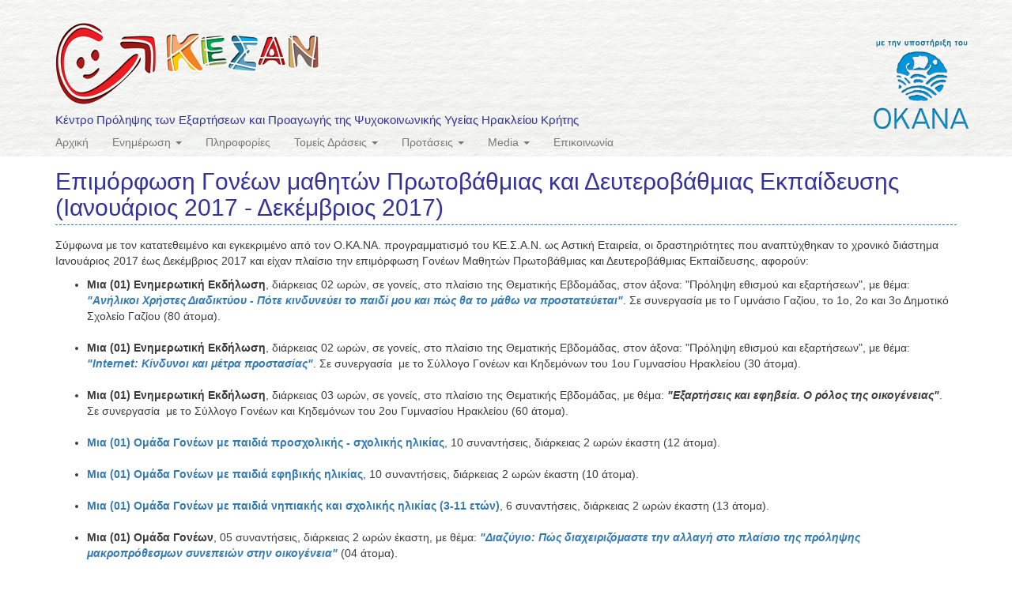

--- FILE ---
content_type: text/html; charset=utf-8
request_url: http://www.kesan.gr/content/epimorfosi-goneon-mathiton-protovathmias-kai-deyterovathmias-ekpaideysis-ianoyarios-2017
body_size: 8752
content:
<!DOCTYPE html>
<html lang="en" dir="ltr" prefix="fb: http://ogp.me/ns/fb# content: http://purl.org/rss/1.0/modules/content/ dc: http://purl.org/dc/terms/ foaf: http://xmlns.com/foaf/0.1/ og: http://ogp.me/ns# rdfs: http://www.w3.org/2000/01/rdf-schema# sioc: http://rdfs.org/sioc/ns# sioct: http://rdfs.org/sioc/types# skos: http://www.w3.org/2004/02/skos/core# xsd: http://www.w3.org/2001/XMLSchema#">
<head>
  <link rel="profile" href="http://www.w3.org/1999/xhtml/vocab" />
  <meta charset="utf-8">
  <meta name="viewport" content="width=device-width, initial-scale=1.0">
  <meta http-equiv="Content-Type" content="text/html; charset=utf-8" />
<link rel="shortcut icon" href="http://www.kesan.gr/sites/default/files/kesa_favico.ico" type="image/vnd.microsoft.icon" />
<link rel="shortlink" href="/node/1887" />
<link rel="canonical" href="/content/epimorfosi-goneon-mathiton-protovathmias-kai-deyterovathmias-ekpaideysis-ianoyarios-2017" />
<meta name="Generator" content="Drupal 7 (http://drupal.org)" />
  <title>Επιμόρφωση Γονέων μαθητών Πρωτοβάθμιας και Δευτεροβάθμιας Εκπαίδευσης (Ιανουάριος 2017 - Δεκέμβριος 2017) | ΚΕΣΑΝ</title>
  <link type="text/css" rel="stylesheet" href="http://www.kesan.gr/sites/default/files/css/css_lQaZfjVpwP_oGNqdtWCSpJT1EMqXdMiU84ekLLxQnc4.css" media="all" />
<link type="text/css" rel="stylesheet" href="http://www.kesan.gr/sites/default/files/css/css_DLpKXdAlhJdZSQ8ud5jSApU-bQC36K_PtO4gdvNJpXs.css" media="all" />
<link type="text/css" rel="stylesheet" href="http://www.kesan.gr/sites/default/files/css/css_6M2tcLciUyXdCj3C7gt2jW6lh68Pw_09wLrdsp5GmG0.css" media="screen" />
<link type="text/css" rel="stylesheet" href="http://www.kesan.gr/sites/default/files/css/css_sSOv1m7KuwqqlKa1un7vfwcTJ31i2E9fGZRjnljOaso.css" media="all" />
<link type="text/css" rel="stylesheet" href="http://www.kesan.gr/sites/default/files/css/css_U5qmTWlHfwPN3RFIgGprBjb4XrLTi9jwyK-K6CCotcQ.css" media="all" />
<link type="text/css" rel="stylesheet" href="//maxcdn.bootstrapcdn.com/font-awesome/4.6.3/css/font-awesome.min.css" media="all" />
<link type="text/css" rel="stylesheet" href="http://www.kesan.gr/sites/default/files/css/css_YFXk-jFhsuCdIfbprWx2eZ_cj_JG2djy6d8U_RMPL1Q.css" media="all" />
  <!-- HTML5 element support for IE6-8 -->
  <!--[if lt IE 9]>
    <script src="https://cdn.jsdelivr.net/html5shiv/3.7.3/html5shiv-printshiv.min.js"></script>
  <![endif]-->
  <script src="http://www.kesan.gr/sites/default/files/js/js_wZVWiOmCsx7W1lKzKry3JPSuAuN3evOa-YX9eQ_tycQ.js"></script>
<script src="http://www.kesan.gr/sites/default/files/js/js_KhR4I3i8Z8qN7bpn0BqjTeXTrU-y_9xgGZcHV4pp4lo.js"></script>
<script src="http://www.kesan.gr/sites/default/files/js/js_yDHPnAp33EbtQcCyOboJ9WJWMPjUOXTl4XzlhY0WsLU.js"></script>
<script>(function(i,s,o,g,r,a,m){i["GoogleAnalyticsObject"]=r;i[r]=i[r]||function(){(i[r].q=i[r].q||[]).push(arguments)},i[r].l=1*new Date();a=s.createElement(o),m=s.getElementsByTagName(o)[0];a.async=1;a.src=g;m.parentNode.insertBefore(a,m)})(window,document,"script","//www.google-analytics.com/analytics.js","ga");ga("create", "UA-23373074-1", {"cookieDomain":"auto"});ga("set", "anonymizeIp", true);ga("send", "pageview");</script>
<script src="http://www.kesan.gr/sites/default/files/js/js_jvS5-7KReR0Tfh8BIt2Xzvoe-9njNOEdhS2vvp3tPKU.js"></script>
<script>jQuery.extend(Drupal.settings, {"basePath":"\/","pathPrefix":"","ajaxPageState":{"theme":"kesan","theme_token":"Vcyb-H6xXLuV8XtN2ZVSqZfM1yFDOD1cN6APtkdF9Sw","js":{"sites\/all\/themes\/bootstrap\/js\/bootstrap.js":1,"sites\/all\/modules\/contrib\/jquery_update\/replace\/jquery\/1.10\/jquery.min.js":1,"misc\/jquery.once.js":1,"misc\/drupal.js":1,"sites\/all\/modules\/contrib\/equalheights\/jquery.equalheights.js":1,"sites\/all\/modules\/contrib\/equalheights\/equalheights.js":1,"sites\/all\/modules\/custom\/pt_custom\/pt_custom.js":1,"sites\/all\/libraries\/bootstrap\/js\/bootstrap.min.js":1,"sites\/all\/libraries\/colorbox\/jquery.colorbox-min.js":1,"sites\/all\/modules\/contrib\/colorbox\/js\/colorbox.js":1,"sites\/all\/modules\/contrib\/colorbox\/styles\/plain\/colorbox_style.js":1,"sites\/all\/libraries\/imagesloaded\/jquery.imagesloaded.min.js":1,"sites\/all\/modules\/contrib\/google_analytics\/googleanalytics.js":1,"0":1,"sites\/all\/themes\/kesan\/js\/kesan_footer.js":1},"css":{"modules\/system\/system.base.css":1,"sites\/all\/modules\/contrib\/simplenews\/simplenews.css":1,"sites\/all\/modules\/contrib\/date\/date_api\/date.css":1,"modules\/field\/theme\/field.css":1,"modules\/node\/node.css":1,"sites\/all\/modules\/custom\/pt_custom\/pt_custom.css":1,"sites\/all\/modules\/contrib\/views\/css\/views.css":1,"sites\/all\/modules\/contrib\/ckeditor\/css\/ckeditor.css":1,"sites\/all\/libraries\/bootstrap\/css\/bootstrap.min.css":1,"sites\/all\/libraries\/bootstrap\/css\/bootstrap-theme.min.css":1,"sites\/all\/modules\/contrib\/colorbox\/styles\/plain\/colorbox_style.css":1,"sites\/all\/modules\/contrib\/ctools\/css\/ctools.css":1,"sites\/default\/files\/honeypot\/honeypot.css":1,"\/\/maxcdn.bootstrapcdn.com\/font-awesome\/4.6.3\/css\/font-awesome.min.css":1,"sites\/all\/themes\/kesan\/css\/style.css":1}},"colorbox":{"opacity":"0.85","current":"{current} of {total}","previous":"\u00ab Prev","next":"Next \u00bb","close":"Close","maxWidth":"98%","maxHeight":"98%","fixed":true,"mobiledetect":true,"mobiledevicewidth":"480px"},"urlIsAjaxTrusted":{"\/content\/epimorfosi-goneon-mathiton-protovathmias-kai-deyterovathmias-ekpaideysis-ianoyarios-2017":true},"equalHeightsModule":{"classes":[{"selector":"#block-system-main .grid-item .well","mediaquery":"","minheight":"","maxheight":"","overflow":"auto"}],"imagesloaded_ie8":1},"googleanalytics":{"trackOutbound":1,"trackMailto":1,"trackDownload":1,"trackDownloadExtensions":"7z|aac|arc|arj|asf|asx|avi|bin|csv|doc(x|m)?|dot(x|m)?|exe|flv|gif|gz|gzip|hqx|jar|jpe?g|js|mp(2|3|4|e?g)|mov(ie)?|msi|msp|pdf|phps|png|ppt(x|m)?|pot(x|m)?|pps(x|m)?|ppam|sld(x|m)?|thmx|qtm?|ra(m|r)?|sea|sit|tar|tgz|torrent|txt|wav|wma|wmv|wpd|xls(x|m|b)?|xlt(x|m)|xlam|xml|z|zip","trackColorbox":1},"bootstrap":{"anchorsFix":"0","anchorsSmoothScrolling":"0","formHasError":1,"popoverEnabled":1,"popoverOptions":{"animation":1,"html":0,"placement":"right","selector":"","trigger":"click","triggerAutoclose":1,"title":"","content":"","delay":0,"container":"body"},"tooltipEnabled":1,"tooltipOptions":{"animation":1,"html":0,"placement":"auto top","selector":"","trigger":"hover focus","delay":0,"container":"body"}}});</script>
</head>
<body class="html not-front not-logged-in no-sidebars page-node page-node- page-node-1887 node-type-activites">
  <div id="skip-link">
    <a href="#main-content" class="element-invisible element-focusable">Skip to main content</a>
  </div>
    <div class="header-wrapper">
<header id="navbar" role="banner" class="navbar container navbar-default">
  <div class="container">
    <div class="navbar-header">
              <a class="logo navbar-btn pull-left" href="/" title="Home">
          <img src="http://www.kesan.gr/sites/default/files/kesan_logo_0.png" alt="Home" />
        </a>
          <div class="lead"> Κέντρο Πρόληψης των Εξαρτήσεων και Προαγωγής της Ψυχοκοινωνικής Υγείας Ηρακλείου Κρήτης </div>
      
      
              <button type="button" class="navbar-toggle" data-toggle="collapse" data-target="#navbar-collapse">
          <span class="sr-only">Toggle navigation</span>
          <span class="icon-bar"></span>
          <span class="icon-bar"></span>
          <span class="icon-bar"></span>
        </button>
          </div>

          <div class="navbar-collapse collapse" id="navbar-collapse">
        <nav role="navigation">
                      <ul class="menu nav navbar-nav"><li class="first leaf"><a href="/" title="">Αρχική</a></li>
<li class="expanded dropdown"><a href="/page-cats/enimerosi" title="Ενημέρωση" data-target="#" class="dropdown-toggle" data-toggle="dropdown">Ενημέρωση <span class="caret"></span></a><ul class="dropdown-menu"><li class="first leaf"><a href="/content/mikro-istoriko">Μικρό ιστορικό</a></li>
<li class="leaf"><a href="/content/prolipsi">Πρόληψη</a></li>
<li class="last leaf"><a href="/content/orismoi">Ορισμοί</a></li>
</ul></li>
<li class="leaf"><a href="/page-cats/plirofories" title="Πληροφορίες">Πληροφορίες</a></li>
<li class="expanded dropdown"><a href="/page-cats/tomeis-draseis" title="Τομείς Δράσεις" data-target="#" class="dropdown-toggle" data-toggle="dropdown">Τομείς Δράσεις <span class="caret"></span></a><ul class="dropdown-menu"><li class="first leaf"><a href="/activities/oikogeneia" title="Οικογένεια">Οικογένεια</a></li>
<li class="leaf"><a href="/activities/ekpaideytikoi" title="Εκπαιδευτικοί">Εκπαιδευτικοί</a></li>
<li class="leaf"><a href="/activities/neolaia" title="Νεολαία">Νεολαία</a></li>
<li class="leaf"><a href="/activities/koinotita" title="Κοινότητα">Κοινότητα</a></li>
<li class="leaf"><a href="/activities/ereyna" title="Έρευνα">Έρευνα</a></li>
<li class="leaf"><a href="/activities/ekpaideysi-axiologisi" title="Εκπαίδευση-Αξιολόγηση">Εκπαίδευση-Αξιολόγηση</a></li>
<li class="last leaf"><a href="/activities/diktyosi-ethelontismos" title="Δικτύωση-Εθελοντισμός">Δικτύωση-Εθελοντισμός</a></li>
</ul></li>
<li class="expanded dropdown"><a href="/page-cats/protaseis" title="Προτάσεις" data-target="#" class="dropdown-toggle" data-toggle="dropdown">Προτάσεις <span class="caret"></span></a><ul class="dropdown-menu"><li class="first leaf"><a href="/books">Βιβλία</a></li>
<li class="leaf"><a href="/movies">Ταινίες</a></li>
<li class="leaf"><a href="/phones">Χρήσιμα Τηλέφωνα</a></li>
<li class="leaf"><a href="/webpages">Ιστοσελίδες</a></li>
<li class="last leaf"><a href="/events-ekdiloseis">Εκδηλώσεις</a></li>
</ul></li>
<li class="expanded dropdown"><a href="/page-cats/media" title="Media" data-target="#" class="dropdown-toggle" data-toggle="dropdown">Media <span class="caret"></span></a><ul class="dropdown-menu"><li class="first leaf"><a href="/imageGallery">Image Gallery</a></li>
<li class="leaf"><a href="/video_gallery">Video Gallery</a></li>
<li class="last leaf"><a href="/fylladia">Φυλλάδια</a></li>
</ul></li>
<li class="last leaf"><a href="/contact" title="">Επικοινωνία</a></li>
</ul>                                      </nav>
      </div>
      </div>

  <div class="okana-logo"><img src="http://www.kesan.gr/sites/all/themes/kesan/css/images/okana_blue.png" /></div></header>
</div>

<div class="main-container-wrapper">
<div class="main-container container">

  <header role="banner" id="page-header">

      </header> <!-- /#page-header -->

  <div class="row">

    
    <section class="col-sm-12">
                  <a id="main-content"></a>
                    <h1 class="page-header">Επιμόρφωση Γονέων μαθητών Πρωτοβάθμιας και Δευτεροβάθμιας Εκπαίδευσης (Ιανουάριος 2017 - Δεκέμβριος 2017)</h1>
                                                          <div class="region region-content">
    <section id="block-system-main" class="block block-system clearfix">

      
  <article id="node-1887" class="node node-activites node-promoted clearfix" about="/content/epimorfosi-goneon-mathiton-protovathmias-kai-deyterovathmias-ekpaideysis-ianoyarios-2017" typeof="sioc:Item foaf:Document">
    <header>
            <span property="dc:title" content="Επιμόρφωση Γονέων μαθητών Πρωτοβάθμιας και Δευτεροβάθμιας Εκπαίδευσης (Ιανουάριος 2017 - Δεκέμβριος 2017)" class="rdf-meta element-hidden"></span>      </header>
    <div class="field field-name-body field-type-text-with-summary field-label-hidden"><div class="field-items"><div class="field-item even" property="content:encoded"><p><span style="font-family:arial,helvetica,sans-serif"><span style="font-size:14px">Σύμφωνα με τον κατατεθειμένο και εγκεκριμένο από τον Ο.ΚΑ.ΝΑ. προγραμματισμό του ΚΕ.Σ.Α.Ν. ως Αστική Εταιρεία, οι δραστηριότητες που αναπτύχθηκαν το χρονικό διάστημα Ιανουάριος 2017 έως Δεκέμβριος 2017 και είχαν πλαίσιο την επιμόρφωση Γονέων Μαθητών Πρωτοβάθμιας και Δευτεροβάθμιας Εκπαίδευσης, αφορούν: </span></span></p>
<p><span style="font-family:arial,helvetica,sans-serif"><span style="font-size:14px"></span></span></p>
<!--break--><p></p>
<ul><li><span style="font-family:arial,helvetica,sans-serif"><span style="font-size:14px"><strong>Μια (01) Ενημερωτική Εκδήλωση</strong>, διάρκειας 02 ωρών, σε γονείς, στο πλαίσιο της Θεματικής Εβδομάδας, στον άξονα: "Πρόληψη εθισμού και εξαρτήσεων", με θέμα: <a href="http://www.kesan.gr/content/enimerotiki-ekdilosi-anilikoi-hristes-diadiktyoy-pote-kindyneyei-paidi-moy-kai-pos-tha-matho"><strong><em>"Ανήλικοι Χρήστες Διαδικτύου - Πότε κινδυνεύει το παιδί μου και πώς θα το μάθω να προστατεύεται"</em></strong></a>. Σε συνεργασία με το Γυμνάσιο Γαζίου, το 1ο, 2ο και 3ο Δημοτικό Σχολείο Γαζίου (80 άτομα). </span></span><br />
	 </li>
<li><span style="font-family:arial,helvetica,sans-serif"><span style="font-size:14px"><strong>Μια (01) Ενημερωτική Εκδήλωση</strong>, διάρκειας 02 ωρών, σε γονείς, στο πλαίσιο της Θεματικής Εβδομάδας, στον άξονα: "Πρόληψη εθισμού και εξαρτήσεων", με θέμα: <a href="http://www.kesan.gr/content/enimerotiki-ekdilosi-internet-kindynoi-kai-metra-prostasias"><strong><em>"</em></strong><strong><em>Internet</em></strong><strong><em>: Κίνδυνοι και μέτρα προστασίας"</em></strong></a>. Σε συνεργασία  με το Σύλλογο Γονέων και Κηδεμόνων του 1ου Γυμνασίου Ηρακλείου (30 άτομα). </span></span><br />
	 </li>
<li><span style="font-family:arial,helvetica,sans-serif"><span style="font-size:14px"><strong>Μια (01) Ενημερωτική Εκδήλωση</strong>, διάρκειας 03 ωρών, σε γονείς, στο πλαίσιο της Θεματικής Εβδομάδας, με θέμα: <strong><em>"Εξαρτήσεις και εφηβεία. Ο ρόλος της οικογένειας"</em></strong>. Σε συνεργασία  με το Σύλλογο Γονέων και Κηδεμόνων του 2ου Γυμνασίου Ηρακλείου (60 άτομα). </span></span><br />
	 </li>
<li><span style="font-family:arial,helvetica,sans-serif"><span style="font-size:14px"><a href="http://www.kesan.gr/content/prosklisi-symmetohis-se-omada-goneon-0"><strong>Μια (01) Ομάδα Γονέων με παιδιά προσχολικής - σχολικής ηλικίας</strong></a>, 10 συναντήσεις, διάρκειας 2 ωρών έκαστη (12 άτομα). </span></span><br />
	 </li>
<li><span style="font-family:arial,helvetica,sans-serif"><span style="font-size:14px"><a href="http://www.kesan.gr/content/prosklisi-symmetohis-se-omada-goneon-0"><strong>Μια (01) Ομάδα Γονέων με παιδιά εφηβικής ηλικίας</strong></a>, 10 συναντήσεις, διάρκειας 2 ωρών έκαστη (10 άτομα). </span></span><br />
	 </li>
<li><span style="font-family:arial,helvetica,sans-serif"><span style="font-size:14px"><strong><a href="http://www.kesan.gr/content/prosklisi-symmetohis-se-omada-goneon-paidion-nipiakis-kai-sholikis-ilikias-3-11-eton">Μια (01) Ομάδα Γονέων με παιδιά νηπιακής και σχολικής ηλικίας (3-11 ετών)</a></strong>, 6 συναντήσεις, διάρκειας 2 ωρών έκαστη (13 άτομα). <strong> </strong></span></span><br />
	 </li>
<li><span style="font-family:arial,helvetica,sans-serif"><span style="font-size:14px"><strong>Μια (01) Ομάδα Γονέων</strong>, 05 συναντήσεις, διάρκειας 2 ωρών έκαστη, με θέμα: <strong><em><a href="http://www.kesan.gr/content/prosklisi-symmetohis-se-omada-goneon-me-thema-diazygio-pos-diaheirizomaste-tin-allagi-sto">"Διαζύγιο: Πώς διαχειριζόμαστε την αλλαγή στο πλαίσιο της πρόληψης μακροπρόθεσμων συνεπειών στην οικογένεια"</a> </em></strong>(04 άτομα). </span></span><br />
	 </li>
<li><span style="font-family:arial,helvetica,sans-serif"><span style="font-size:14px"><strong>Δύο (02) Ενημερωτικές Συναντήσεις </strong>διάρκειας 2 ωρών έκαστη, με θέμα: <strong><em>"Ασφαλής πλοήγηση στο διαδίκτυο"</em></strong>, σε γονείς μαθητών Ε’ και Στ’ τάξης των 10<sup>ο</sup> και 43<sup>ο</sup> δημοτικών σχολείων Ηρακλείου. Σε συνεργασία  με τις διευθύνσεις των σχολείων (35 άτομα). </span></span></li>
</ul></div></div></div><div class="field field-name-field-activities-ref field-type-taxonomy-term-reference field-label-above"><div class="field-label">Activities:&nbsp;</div><div class="field-items"><div class="field-item even"><a href="/activities/oikogeneia" typeof="skos:Concept" property="rdfs:label skos:prefLabel" datatype="">Οικογένεια</a></div></div></div>    <footer>
          </footer>
    </article>

</section>
  </div>
    </section>

    
  </div>
</div>
</div> <!-- end of main-container wrapper -->


    

<div class="container precontent-container">
          <section>
          <div class="region region-precontent row">
    <section id="block-views-generic-block" class="block block-views col-xs-12 col-sm-4 clearfix">

        <h2 class="block-title">Νέα - Ανακοινώσεις</h2>
    
  <div class="view view-generic view-id-generic view-display-id-block view-dom-id-6994ec746a9fd2f213058c0e3d339d0c">
        
  
  
      <div class="view-content">
        <div class="views-row views-row-1 views-row-odd views-row-first">
      
  <div class="views-field views-field-created">        <span class="field-content">02-07-2025</span>  </div>  
  <div class="views-field views-field-title">        <span class="field-content"><a href="/content/3o-polypolitismiko-festival-geyseis-kai-melodies-toy-kosmoy">3ο Πολυπολιτισμικό Φεστιβάλ &quot;Γεύσεις και Μελωδίες του Κόσμου&quot;</a></span>  </div>  </div>
  <div class="views-row views-row-2 views-row-even">
      
  <div class="views-field views-field-created">        <span class="field-content">24-06-2025</span>  </div>  
  <div class="views-field views-field-title">        <span class="field-content"><a href="/content/diakopes-horis-exartiseis-ginetai-diaheirisi-toy-eleytheroy-hronoy-stin-efiveia">&quot;Διακοπές χωρίς Εξαρτήσεις (γίνεται?): Διαχείριση του ελεύθερου χρόνου στην εφηβεία&quot;</a></span>  </div>  </div>
  <div class="views-row views-row-3 views-row-odd">
      
  <div class="views-field views-field-created">        <span class="field-content">23-05-2025</span>  </div>  
  <div class="views-field views-field-title">        <span class="field-content"><a href="/content/ekdilosi-gia-tin-odiki-asfaleia-ti-zoi-agapo-me-asfaleia-kykloforo">Εκδήλωση για την Οδική Ασφάλεια: &quot;Τη ζωή αγαπώ με ασφάλεια κυκλοφορώ&quot;</a></span>  </div>  </div>
  <div class="views-row views-row-4 views-row-even">
      
  <div class="views-field views-field-created">        <span class="field-content">23-05-2025</span>  </div>  
  <div class="views-field views-field-title">        <span class="field-content"><a href="/content/panellinia-ereyna-sto-sholiko-plithysmo-gia-ti-hrisi-exartisiogonon-oysion-espad-2024">Πανελλήνια έρευνα στο σχολικό πληθυσμό για τη χρήση εξαρτησιογόνων ουσιών (ESPAD - 2024)</a></span>  </div>  </div>
  <div class="views-row views-row-5 views-row-odd views-row-last">
      
  <div class="views-field views-field-created">        <span class="field-content">23-05-2025</span>  </div>  
  <div class="views-field views-field-title">        <span class="field-content"><a href="/content/diktyosi-kesan-me-koinotita-ianoyarios-2025-simera">Δικτύωση ΚΕΣΑΝ με Κοινότητα (Ιανουάριος 2025 - σήμερα)</a></span>  </div>  </div>
    </div>
  
  
  
  
  
  
</div>
</section>
<section id="block-block-1" class="block block-block col-xs-12 col-sm-4 green-block clearfix">

        <h2 class="block-title">Βρείτε μας στο facebook</h2>
    
  <iframe scrolling="no" frameborder="0" allowtransparency="true" style="border: medium none; overflow: hidden; width: 360px; height: 360px;" src="http://www.facebook.com/plugins/likebox.php?href=http%3A%2F%2Fwww.facebook.com%2Fpages%2F%25CE%259A%25CE%2595%25CE%25A3%25CE%2591%25CE%259D-%25CE%259A%25CE%25AD%25CE%25BD%25CF%2584%25CF%2581%25CE%25BF-%25CE%25A0%25CF%2581%25CF%258C%25CE%25BB%25CE%25B7%25CF%2588%25CE%25B7%25CF%2582%2F129302223243&amp;width=360&amp;colorscheme=light&amp;show_faces=true&amp;stream=false&amp;header=false&amp;height=360"></iframe>
</section>
<section id="block-simplenews-1" class="block block-simplenews col-xs-12 col-sm-4 clearfix">

        <h2 class="block-title">Εγγραφείτε στο newsletter μας</h2>
    
        <p>Χρησιμοποιήστε την παρακάτω φόρμα εγγραφής για να μπορείτε να λαμβάνετε τα ενημερωτικά newsletter του ΚΕΣΑΝ.</p>
  
      <form class="simplenews-subscribe" action="/content/epimorfosi-goneon-mathiton-protovathmias-kai-deyterovathmias-ekpaideysis-ianoyarios-2017" method="post" id="simplenews-block-form-1" accept-charset="UTF-8"><div><div class="form-item form-item-mail form-type-textfield form-group"> <label class="control-label" for="edit-mail">E-mail <span class="form-required" title="This field is required.">*</span></label>
<input class="form-control form-text required" type="text" id="edit-mail" name="mail" value="" size="20" maxlength="128" /></div><button type="submit" id="edit-submit" name="op" value="Εγγραφή" class="btn btn-default form-submit btn-success">Εγγραφή</button>
<input type="hidden" name="form_build_id" value="form-ZIXr_VxTPDjuIKb-FxCDHfQD94SnQT2qZNUOQJEAHVo" />
<input type="hidden" name="form_id" value="simplenews_block_form_1" />
<input type="hidden" name="honeypot_time" value="1768450076|b-CfKXY546CPTzCJu1MjQg5znEtSwuBk8cRk-M_DfxU" />
<div class="url-textfield"><div class="form-item form-item-url form-type-textfield form-group"> <label class="control-label" for="edit-url">Leave this field blank</label>
<input autocomplete="off" class="form-control form-text" type="text" id="edit-url" name="url" value="" size="20" maxlength="128" /></div></div></div></form><p>* Τα στοιχεία που δίνετε θα κρατηθούν αυστηρά εμπιστευτικά και δεν πρόκειται να δοθούν σε τρίτους για κανένα λόγο. Τo email εγγραφής σας πρέπει να αντιστοιχεί σε αληθινό email.Έχετε το δικαίωμα να ακυρώσετε την εγγραφή σας οποιαδήποτε στιγμή.
</p>  
  
  
  
</section>
  </div>
      </section>  <!-- /#sidebar-second -->
    </div>


  <div class="footer-wrapper">
  <footer class="footer container">
      <div class="region region-footer row">
    <section id="block-views-generic-block-1" class="block block-views col-xs-12 col-sm-4 clearfix">

        <h2 class="block-title">Video Gallery</h2>
    
  <div class="view view-generic view-id-generic view-display-id-block_1 view-dom-id-4bb5dccd8006809fa2253424d08c6020">
        
  
  
      <div class="view-content">
      <div class="row row-eq-height">
  <div  class="col-xs-12 col-sm-12 col-md-12 col-lg-12" style="float: left;">
    <div class="row">
                      <div  class="col-xs-12 col-sm-6 col-md-6 col-lg-6 grid-item">
              <div class="well well-xs">
                <div  about="/video/programma-prolipsis-alkool-kai-neoi-0" typeof="sioc:Item foaf:Document" class="ds-1col node node-video node-promoted view-mode-homepage clearfix">

  
  <div class="field field-name-field-video field-type-video-embed-field field-label-hidden"><div class="field-items"><div class="field-item even"><a href="/video/programma-prolipsis-alkool-kai-neoi-0"><img typeof="foaf:Image" class="img-responsive" src="http://www.kesan.gr/sites/default/files/video_embed_field_thumbnails/youtube/6iz5S_BasoU.jpg" alt="" /></a></div></div></div></div>

              </div>
          </div>
                      <div  class="col-xs-12 col-sm-6 col-md-6 col-lg-6 grid-item">
              <div class="well well-xs">
                <div  about="/video/spase-trigono-tis-exartisis" typeof="sioc:Item foaf:Document" class="ds-1col node node-video node-promoted view-mode-homepage clearfix">

  
  <div class="field field-name-field-video field-type-video-embed-field field-label-hidden"><div class="field-items"><div class="field-item even"><a href="/video/spase-trigono-tis-exartisis"><img typeof="foaf:Image" class="img-responsive" src="http://www.kesan.gr/sites/default/files/video_embed_field_thumbnails/youtube/default_thumbnail.jpg" alt="" /></a></div></div></div></div>

              </div>
          </div>
                      <div  class="col-xs-12 col-sm-6 col-md-6 col-lg-6 grid-item">
              <div class="well well-xs">
                <div  about="/video/programma-prolipsis-alkool-kai-neoi" typeof="sioc:Item foaf:Document" class="ds-1col node node-video node-promoted view-mode-homepage clearfix">

  
  <div class="field field-name-field-video field-type-video-embed-field field-label-hidden"><div class="field-items"><div class="field-item even"><a href="/video/programma-prolipsis-alkool-kai-neoi"><img typeof="foaf:Image" class="img-responsive" src="http://www.kesan.gr/sites/default/files/video_embed_field_thumbnails/youtube/nsgzOFQcKJs.jpg" alt="" /></a></div></div></div></div>

              </div>
          </div>
                      <div  class="col-xs-12 col-sm-6 col-md-6 col-lg-6 grid-item">
              <div class="well well-xs">
                <div  about="/video/psyhiki-endynamosi-neon-18-30-eton" typeof="sioc:Item foaf:Document" class="ds-1col node node-video node-promoted view-mode-homepage clearfix">

  
  <div class="field field-name-field-video field-type-video-embed-field field-label-hidden"><div class="field-items"><div class="field-item even"><a href="/video/psyhiki-endynamosi-neon-18-30-eton"><img typeof="foaf:Image" class="img-responsive" src="http://www.kesan.gr/sites/default/files/video_embed_field_thumbnails/youtube/767V1j6XY8I.jpg" alt="" /></a></div></div></div></div>

              </div>
          </div>
          </div>
  </div>
</div>
    </div>
  
  
  
  
  
  
</div>
</section>
<section id="block-views-generic-block-2" class="block block-views col-xs-12 col-sm-4 green-block clearfix">

        <h2 class="block-title">Ενημερωτικά Φυλλάδια</h2>
    
  <div class="view view-generic view-id-generic view-display-id-block_2 view-dom-id-b52b43a66478307d2606d2f5b9df3b01">
        
  
  
      <div class="view-content">
        <div class="views-row views-row-1 views-row-odd views-row-first views-row-last">
      
  <div class="views-field views-field-body">        <div class="field-content"></div>  </div>  </div>
    </div>
  
  
  
  
  
  
</div>
</section>
<section id="block-views-generic-block-3" class="block block-views col-xs-12 col-sm-4 clearfix">

        <h2 class="block-title">Φωτογραφικό Υλικό</h2>
    
  <div class="view view-generic view-id-generic view-display-id-block_3 view-dom-id-2b8b4f403ebcb19e7067af6d82f497e0">
        
  
  
      <div class="view-content">
        <div class="views-row views-row-1 views-row-odd views-row-first views-row-last">
      
  <div class="views-field views-field-field-image">        <div class="field-content"><a href="http://www.kesan.gr/sites/default/files/styles/large/public/1_0.jpg?itok=iAONBvmK" title="«Συνομιλώντας με τους Έρωτες Ήρωες»" class="colorbox" data-colorbox-gallery="gallery-node-1874-G6G9bdFIX_E"><img typeof="foaf:Image" class="img-responsive" src="http://www.kesan.gr/sites/default/files/styles/mediumsquare/public/1_0.jpg?itok=DNO_-JPZ" width="115" height="115" alt="" title="«Συνομιλώντας με τους Έρωτες Ήρωες»" /></a><a href="http://www.kesan.gr/sites/default/files/styles/large/public/2_0.jpg?itok=y6RcgOS7" title="«Συνομιλώντας με τους Έρωτες Ήρωες»" class="colorbox" data-colorbox-gallery="gallery-node-1874-G6G9bdFIX_E"><img typeof="foaf:Image" class="img-responsive" src="http://www.kesan.gr/sites/default/files/styles/mediumsquare/public/2_0.jpg?itok=IUFTdcE3" width="115" height="115" alt="" title="«Συνομιλώντας με τους Έρωτες Ήρωες»" /></a><a href="http://www.kesan.gr/sites/default/files/styles/large/public/3_1.jpg?itok=KK69-fx-" title="«Συνομιλώντας με τους Έρωτες Ήρωες»" class="colorbox" data-colorbox-gallery="gallery-node-1874-G6G9bdFIX_E"><img typeof="foaf:Image" class="img-responsive" src="http://www.kesan.gr/sites/default/files/styles/mediumsquare/public/3_1.jpg?itok=J6JgFAPl" width="115" height="115" alt="" title="«Συνομιλώντας με τους Έρωτες Ήρωες»" /></a><a href="http://www.kesan.gr/sites/default/files/styles/large/public/4_0.jpg?itok=_iOzgcN4" title="«Συνομιλώντας με τους Έρωτες Ήρωες»" class="colorbox" data-colorbox-gallery="gallery-node-1874-G6G9bdFIX_E"><img typeof="foaf:Image" class="img-responsive" src="http://www.kesan.gr/sites/default/files/styles/mediumsquare/public/4_0.jpg?itok=DD6jPvbm" width="115" height="115" alt="" title="«Συνομιλώντας με τους Έρωτες Ήρωες»" /></a></div>  </div>  </div>
    </div>
  
  
  
  
  
  
</div>
</section>
  </div>
  </footer>
</div><!-- end of footer-wrapper -->

<div class="website-credits-wrapper">
<div class="website-credits container">
<div class="row">
  <div class="col-xs-12"> σχεδιαση - υλοποιηση : <a href="http://heraklion.gr" target="_blank">δημος Ηρακλειου</a> - τμημα πληροφορικης - γραφειο ηλεκτρονικης διακυβερνησης</div>
</div>
</div>
</div>
  <script src="http://www.kesan.gr/sites/default/files/js/js_L50O_PWoAuMOxVjnzZCkNSSmI0kFwhZsO1_KS8WnGKw.js"></script>
</body>
</html>


--- FILE ---
content_type: text/css
request_url: http://www.kesan.gr/sites/default/files/css/css_6M2tcLciUyXdCj3C7gt2jW6lh68Pw_09wLrdsp5GmG0.css
body_size: 1704
content:
#edit-submitted-sex-gender .form-item{display:inline-block;margin-right:15px;}body.node-type-webform{background:#b5d9f7 url(/sites/all/modules/custom/pt_custom/images/survey_bg.png) top left repeat;}body.node-type-webform .region-content{background:rgba(181,217,247,0.85);border:1px solid #0088cf;padding:5%;font-size:14px;color:#333;}body.node-type-webform .region-content form > div{width:60%;}body.node-type-webform .region-content #webform-client-form-1784 > div{width:100%;}.webform-component-markup{font-weight:600;letter-spacing:1px;}#edit-submitted-visit-duration .form-item,#edit-submitted-method-of-access .form-item,#edit-submitted-how-did-you-find-out-about-the-aquarium .form-item,#edit-submitted-education .form-item{float:left;display:inline-block;width:40%;margin-right:5%;}#edit-submitted-visit-duration .form-item:nth-child(odd),#edit-submitted-method-of-access .form-item:nth-child(odd),#edit-submitted-how-did-you-find-out-about-the-aquarium .form-item:nth-child(odd),#edit-submitted-education .form-item:nth-child(odd){clear:left;}#edit-submitted-visit-duration .form-item:nth-child(2),#edit-submitted-method-of-access .form-item:nth-child(2),#edit-submitted-how-did-you-find-out-about-the-aquarium .form-item:nth-child(2),#edit-submitted-education .form-item:nth-child(2){margin-top:0;}body.node-type-webform form label{color:#145475;}body.node-type-webform .form-item .description{clear:left;width:100%;padding:5px 0;font-size:12px;}body.node-type-webform .radio:first-child,body.node-type-webform .checkbox:first-child{margin-top:0;}body.node-type-webform .form-group{clear:left;display:inline-block;height:100%;margin:0;padding:15px 0;width:100%;}.col-set-right{text-align:right;}.col-set-left{text-align:left;}.simplenews-subscribe  .col-no-padd{padding-left:0;padding-right:0;}.simplenews-subscribe .form-control,.simplenews-subscribe .form-submit{font-size:18px;}.simplenews-subscribe .form-control{height:45px;border-radius:0;-moz-border-radius:0;-webkit-border-radius:0;-o-border-radius:0;}.simplenews-subscribe .btn-theme-submiter{background:#0088cf none repeat scroll 0 0;text-shadow:none;color:#fff;font-weight:bolder;}.simplenews-subscribe #edit-mail{}.footer-logos{padding:15px 0;}#block-pt-custom-pt-footer-credits{max-width:560px;margin:0 auto;}p.sponsor{color:#2788cf;text-align:left;}#map-canvas{width:100%;height:720px;}.goto-booking-wrapper{position:absolute;top:33.3%;width:100%;z-index:999;padding:5px;}#goto-booking{display:block;font-size:32px;margin:0 auto;max-width:510px;}#block-pt-booking-ticket-exposed-form h2:before{font-family:"Fontawesome";content:"\f145";display:inline-block;margin-right:5px;font-weight:100;}.gmap-responsive #goto-booking .fa{color:#eee;margin:0 10px;}.alphabank-payment-methods{text-align:center;background:#fefefe;border:1px solid #69a2d2;margin:20px 0 0 0;padding:5px 0;}.alphabank-payment-methods img{text-align:center;margin:0 auto;}.view-gallery  .grid-item-inner{border-bottom:1px solid #eee;margin-bottom:30px;}.view-gallery .field-name-title h3{margin-bottom:3px;}.gallery-sidebar-block .views-row a{background:#fff none repeat scroll 0 0;border-bottom:1px solid #eee;display:block;font-size:15px;padding:10px 20px;text-align:left;}.view-gallery .field-name-title h5{color:#6f6f6f;font-size:18px;font-weight:normal;margin:0;text-align:center;}.node-type-image-gallery .view-gallery a.active,.node-type-video-gallery .view-gallery a.active{color:#333;}.node-type-image-gallery .view-gallery a:before,.node-type-video-gallery .view-gallery a:before{font-family:"Fontawesome";display:inline-block;margin-right:5px;content:"\f03d";}.node-type-image-gallery .view-gallery a:before{content:"\f030";}.node-teaser .field-name-field-image .field-item,.node-teaser .field-name-field-media-src .content{position:relative;}.services-linker,.img-wrapper-fx{background-color:white;height:100%;position:absolute;width:100%;opacity:0;-o-transition:all 0.5s linear;-moz-transition:all 0.5s linear;-khtml-transition:all 0.5s linear;-webkit-transition:all 0.5s linear;-ms-transition:all 0.5s linear;transition:all 0.5s linear;}.services-linker:hover,.img-wrapper-fx:hover{background:rgba(255,255,255) none repeat scroll 0 0;opacity:0.45;}.img-wrapper-fx .fa{display:none;}.img-wrapper-fx:hover .fa{color:#5c5c5c;font-size:32px;left:45%;position:relative;top:43%;display:block;}.view-gallery-grid-node .img-wrapper-fx:hover .fa{}.services-linker{height:100%;left:0;position:absolute;top:0;width:100%;z-index:99;}.grid-item-inner .view-mode-features_teaser_reverse .field-name-field-media-src .field-items .field-item{display:inherit;}.full-width-slider .carousel-indicators{bottom:75px;left:0;margin:0;width:100%;}.full-width-slider .carousel-indicators li{width:15px;height:15px;}.webform-component--right-box fieldset .form-radios .form-item{display:inline-block;margin-right:15px;margin-bottom:0;}body.node-type-webform .webform-component--right-box .form-group{padding-top:0;}body.node-type-webform .panel-default > .panel-heading{background:#0088cf none repeat scroll 0 0;border:medium none;border-radius:0;box-shadow:none;color:#fff;font-weight:bolder;letter-spacing:1px;text-transform:uppercase;margin-bottom:0;}.node-type-webform .panel-body{padding:5px 15px;}body.node-type-webform .form-group{padding-top:0;}body.node-type-webform .panel{background:rgba(255,255,255,0.8) none repeat scroll 0 0;border:medium none;box-shadow:none;}body.node-type-webform #block-system-main .form-actions{display:block;float:right;margin-right:15px;}body.node-type-webform #block-system-main .form-actions button{width:100%;margin-top:10px;text-transform:uppercase;letter-spacing:5px;}#bsCarousel{max-height:640px;overflow:hidden;}


--- FILE ---
content_type: text/css
request_url: http://www.kesan.gr/sites/default/files/css/css_YFXk-jFhsuCdIfbprWx2eZ_cj_JG2djy6d8U_RMPL1Q.css
body_size: 1904
content:
body{color:#3c3c3c;}.front #block-system-main{padding:20px 0;}h1.page-header{border-bottom:1px dashed #337ab7;margin:15px 0;padding-bottom:5px;font-size:3rem;color:rgb(51,51,153);}.page-fylladia h1.page-header,.page-imagegallery h1.page-header,.page-video-gallery h1.page-header{}h2,h2.block-title,h2.block-title a,h2 a{font-size:18px;}.page-taxonomy h1.page-header{padding-top:15px;}.well{border-radius:0;-moz-border-radius:0;-webkit-border-radius:0;-o-border-radius:0;}.footer-wrapper{background:rgba(0,0,0,0) url(/sites/all/themes/kesan/css/images/postscript.jpg) repeat scroll left top;border-top:1px solid #ccc;}.footer{border:none;margin-top:0;}.region-precontent h2.block-title,footer h2.block-title{background:rgba(0,0,0,0) url(/sites/all/themes/kesan/css/images/pat_blue_small.png) repeat-x scroll left bottom;color:#369;font-size:22px;font-weight:bold;padding-bottom:8px;}.region-precontent .green-block h2.block-title,footer .green-block h2.block-title{background:rgba(0,0,0,0) url(/sites/all/themes/kesan/css/images/pat_green_small.png) repeat-x scroll left bottom;color:#a5bc3a;}#block-system-main-menu ul li{float:left;}#block-system-main-menu ul li li{clear:left;}.okana-logo{position:absolute;right:0;top:25%;}.main-container-wrapper{}#block-views-activities-block .view-activities{display:table;width:100%;}#block-views-activities-block .view-activities .view-content{display:table-cell;vertical-align:middle;margin:0 auto;}.view-activities img{border-radius:50%;-webkit-transition:-webkit-transform .8s ease-in-out;transition:transform .8s ease-in-out;display:block;}.view-activities img:hover{-webkit-transform:rotate(360deg);transform:rotate(360deg);}.view-activities a{text-align:center;display:block;margin:0 auto;max-width:135px;}#navbar{margin-bottom:0;margin-top:0;padding-top:20px;padding-left:0;box-shadow:none;-moz-box-shadow:none;-webkit-box-shadow:none;-o-box-shadow:none;}ul.nav li.dropdown:hover ul.dropdown-menu{display:block;}ul.nav li.dropdown ul.dropdown-menu{margin-top:0;}.navbar-default{background:transparent;border:none;}.nav li a{color:#7c7c7c;}.nav li a.active,.nav li a:active,.nav li a:hover{background:transparent;color:#2c2c2c;}.nav > li > a{padding:8px 15px;color:#999;}.nav > li.first a{padding-left:0;}.breadcrumb{margin-top:15px;margin-bottom:0;border-radius:0;-moz-border-radius:0;-webkit-border-radius:0;-o-border-radius:0;}.lead{clear:left;font-size:1.5rem;padding-left:0;color:rgb(51,51,153);margin-bottom:0;}.header-wrapper{background:rgba(0,0,0,0) url(/sites/all/themes/kesan/css/images/front_bg_header.jpg) repeat scroll left top;padding-bottom:0;}.navbar-default .navbar-nav > .active > a,.navbar-default .navbar-nav > .active > a:hover,.navbar-default .navbar-nav > .active > a:focus{background:transparent;color:#333;box-shadow:none;-moz-box-shadow:none;-webkit-box-shadow:none;-o-box-shadow:none;}.navbar-default .navbar-collapse,.navbar-default .navbar-form{padding-left:0;}#block-views-activities-block .views-row{float:left;width:14.285%;}#block-views-activities-block .views-row-last{margin-right:0;}#block-views-activities-block .view{}.view-activities .field-name-field-image{text-align:center;}.activities-wrapper{background:url(/sites/all/themes/kesan/css/images/ribbons_bg.jpg) top left repeat-x;padding:10px 0 30px 0;}.view-welcome .field-name-field-image{margin:0 auto;max-width:320px;text-align:center;}.front  #block-system-main .view-welcome .field-name-field-image{border:none;}.front #block-system-main .node .field-name-field-image .field-item{border:none;float:none;margin:0;padding:0;}.view-welcome .row{padding-top:40px;padding-bottom:40px;}#block-views-generic-block-3 .field-content{max-width:344px;margin:0 auto;}#block-views-generic-block-3 .field-content{background:url(/sites/all/themes/kesan/css/images/minikesan.png) bottom right no-repeat;}#block-views-generic-block-3 .view-content a{background:#fff none repeat scroll 0 0;border:1px solid #ccc;float:left;margin:2px;padding:6px;}#shadow-graphic{display:block;margin:0 auto;position:relative;top:7px;}#block-views-generic-block .view-generic .views-row{margin-bottom:5px;}.view-generic .views-field-created{color:#3c3c3c;}.view-generic .views-field-created:before{font-family:"Glyphicons Halflings";content:"\e109";display:block;float:left;margin-right:5px;}.view-taxonomy-term .node-teaser{border:1px solid #bbb;background:#f1f1f1;padding:14px;margin-top:15px;}.node-teaser h2{font-size:22px;margin-top:5px;}.well-contact{border-radius:0;-moz-border-radius:0;-webkit-border-radius:0;-o-border-radius:0;margin-top:20px;}#block-block-2 h2.block-title{font-size:22px;}#block-block-2 h2.block-title:before{font-family:"Glyphicons Halflings";content:"\e062";display:block;float:left;margin-right:5px;}#block-views-generic-block-2 .views-row{display:block;margin:0 auto;max-width:300px;text-align:center;}.view-media .grid-item .well{min-height:350px;}.page-imagegallery .view-media .grid-item .well{min-height:inherit;}.grid-item .field-name-field-image .field-item{float:left;margin-right:4px;margin-bottom:4px;}.player{position:relative;padding-bottom:56.25%;padding-top:25px;height:0;}.player iframe{position:absolute;top:0;left:0;width:100%;height:100%;}.view-media .well,.grid-item .well{background-image:linear-gradient(to bottom,#f9f9f9 0px,#f1f1f1 100%)}.node .field-name-field-image .field-item{background:#fff none repeat scroll 0 0;border:1px solid #ccc;float:left;margin-bottom:0.935%;margin-right:0.935%;padding:6px;}.page-webpages .views-row,.page-phones .views-row,.page-books .views-row{margin-bottom:15px;}.page-webpages .views-row .node-teaser:before,.page-phones .views-row .node-teaser:before,.page-books .views-row .node-teaser:before{font-family:"Glyphicons Halflings";content:"\e043";display:block;float:left;margin-right:5px;}.page-phones .views-row .node-teaser:before{content:"\e182";}.page-webpages .views-row .node-teaser:before{content:"\e144";}.page-events-ekdiloseis .grid-item{margin-bottom:10px;}.page-events-ekdiloseis .grid-item .well{min-height:375px;}#block-views-generic-block h2.block-title:before,#block-block-1 h2.block-title:before,#block-simplenews-1 h2.block-title:before,footer h2.block-title:before,.node-type-events .field-name-field-dates:before{font-family:"Glyphicons Halflings";content:"\e109";display:block;float:left;margin-right:5px;}.date-display-range{display:inline-block;}#block-views-generic-block-1 .grid-item .well-xs{padding:7px;}#block-views-generic-block h2.block-title:before{font-family:"Fontawesome";content:"\f1ea";}#block-simplenews-1 h2.block-title:before{content:"\2709";}#block-block-1 h2.block-title:before{font-family:"Fontawesome";content:"\f230";}#block-views-generic-block-1 h2.block-title:before{content:"\e059";}#block-views-generic-block-2 h2.block-title:before{content:"\e022";}#block-views-generic-block-3 h2.block-title:before{content:"\e046";}.field-name-field-video .field-item{padding:5px;}.field-name-field-video .field-item .video-icon{max-width:220px;margin:0 auto;}.website-credits-wrapper{background:#eee;border-top:1px solid #ccc;}.website-credits{text-align:center;padding:10px 0;border-top:1px solid #ccc;font-variant:small-caps;font-size:12px;}.view-media .field-name-body .field-item > div{text-align:center;}.view-taxonomy-term .view-activities a{display:inherit;text-align:inherit;max-width:inherit;margin:inherit;}.page-video-gallery .view-media .field-name-body .field-item > div,.page-video-gallery .view-media .field-name-body .field-item > div{text-align:inherit;}


--- FILE ---
content_type: text/plain
request_url: https://www.google-analytics.com/j/collect?v=1&_v=j102&aip=1&a=1498841650&t=pageview&_s=1&dl=http%3A%2F%2Fwww.kesan.gr%2Fcontent%2Fepimorfosi-goneon-mathiton-protovathmias-kai-deyterovathmias-ekpaideysis-ianoyarios-2017&ul=en-us%40posix&dt=%CE%95%CF%80%CE%B9%CE%BC%CF%8C%CF%81%CF%86%CF%89%CF%83%CE%B7%20%CE%93%CE%BF%CE%BD%CE%AD%CF%89%CE%BD%20%CE%BC%CE%B1%CE%B8%CE%B7%CF%84%CF%8E%CE%BD%20%CE%A0%CF%81%CF%89%CF%84%CE%BF%CE%B2%CE%AC%CE%B8%CE%BC%CE%B9%CE%B1%CF%82%20%CE%BA%CE%B1%CE%B9%20%CE%94%CE%B5%CF%85%CF%84%CE%B5%CF%81%CE%BF%CE%B2%CE%AC%CE%B8%CE%BC%CE%B9%CE%B1%CF%82%20%CE%95%CE%BA%CF%80%CE%B1%CE%AF%CE%B4%CE%B5%CF%85%CF%83%CE%B7%CF%82%20(%CE%99%CE%B1%CE%BD%CE%BF%CF%85%CE%AC%CF%81%CE%B9%CE%BF%CF%82%202017%20-%20%CE%94%CE%B5%CE%BA%CE%AD%CE%BC%CE%B2%CF%81%CE%B9%CE%BF%CF%82%202017)%20%7C%20%CE%9A%CE%95%CE%A3%CE%91%CE%9D&sr=1280x720&vp=1280x720&_u=YEBAAEABAAAAACAAI~&jid=828713491&gjid=522965230&cid=625977170.1768450078&tid=UA-23373074-1&_gid=1697827688.1768450078&_r=1&_slc=1&z=118803453
body_size: -283
content:
2,cG-JL8GYNZCM2

--- FILE ---
content_type: application/javascript
request_url: http://www.kesan.gr/sites/default/files/js/js_jvS5-7KReR0Tfh8BIt2Xzvoe-9njNOEdhS2vvp3tPKU.js
body_size: 374
content:
(function ($) {
    Drupal.behaviors.kesan_footer = {
        attach: function (context, settings) {
// Docs at http://simpleweatherjs.com
            $(document).ready(function () {

 $(document).ready(function() {
    BootstrapDropdownToggle();
  });//document ready

  $( window ).resize(function() {
    BootstrapDropdownToggle();
  });
  function BootstrapDropdownToggle() {
    if($('.navbar-toggle').css('display') == 'none'){
      $('.dropdown-toggle').removeAttr("data-toggle");
      $("body").addClass("regularMenu");
    }else{
      $('.dropdown-toggle').attr("data-toggle","dropdown");
      $("body").removeClass("regularMenu");
    }
  }


            });//document ready
        }//call theme OK
    };
//call theme jqery
})
    (jQuery);






;


--- FILE ---
content_type: application/javascript
request_url: http://www.kesan.gr/sites/default/files/js/js_KhR4I3i8Z8qN7bpn0BqjTeXTrU-y_9xgGZcHV4pp4lo.js
body_size: 1366
content:
/**
 * @file
 * equalheights module javascript settings.
 */
(function($) {
  Drupal.behaviors.equalHeightsModule = {
    attach: function (context, settings) {
      if (Drupal.settings.equalHeightsModule) {
        var eqClass = Drupal.settings.equalHeightsModule.classes;
      }
      if (eqClass) {
        equalHeightsTrigger();
        $(window).bind('resize', function () {
          equalHeightsTrigger();
        });
      }
      function equalHeightsTrigger() {
        $.each(eqClass, function(eqClass, setting) {
          var target = $(setting.selector);
          var minHeight = setting.minheight;
          var maxHeight = setting.maxheight;
          var overflow = setting.overflow;
          target.css('height', '');
          target.css('overflow', '');

          // Disable equalheights not matching the mediaquery
          var mediaQuery = setting.mediaquery;
          var matchMedia = window.matchMedia;
          if (mediaQuery) {
            if (matchMedia && !matchMedia(mediaQuery).matches) {
                return;
              } else {
                equalHeightsLoad(target, minHeight, maxHeight, overflow);
              }
            } else {
              equalHeightsLoad(target,minHeight, maxHeight, overflow);
          }
        });
      }
      function equalHeightsLoad(target, minHeight, maxHeight, overflow) {
          // disable imagesloaded for IE<=8
          var imagesLoadedIE8 = Drupal.settings.equalHeightsModule.imagesloaded_ie8;
          if (imagesLoadedIE8 && window.attachEvent && !window.addEventListener) {
              target.equalHeights(minHeight, maxHeight).css('overflow', overflow);
          } else {
          // imagesloaded library checks if all images are loaded before callback
           target.imagesLoaded({
           callback: function($images, $proper, $broken) {
             this.equalHeights(minHeight, maxHeight).css('overflow', overflow)
           }
          });
          }
      }

    }
  }
})(jQuery);
;
(function ($) {
    Drupal.behaviors.pt_custom = {
        attach: function (context, settings) {
// Docs at http://simpleweatherjs.com
            $(document).ready(function () {
              //Disable Right


if ('#block-pt-custom-pt-header-slider'){
  // Can also be used with $(document).ready()
$(window).load(function() {


if ($('#bsCarousel').length >0){
      // invoke the carousel
$('#bsCarousel').carousel({
  interval: 3000
});
}


/* SLIDE ON CLICK */

$('.carousel-linked-nav > li > a').click(function() {

    // grab href, remove pound sign, convert to number
    var item = Number($(this).attr('href').substring(1));


    // slide to number -1 (account for zero indexing)
    $('#bsCarousel').carousel(item - 1);

    // remove current active class
    $('.carousel-linked-nav .active').removeClass('active');

    // add active class to just clicked on item
    $(this).parent().addClass('active');

    // don't follow the link
    return false;
});

/* AUTOPLAY NAV HIGHLIGHT */
if ($("#bsCarousel").length>0){
    // bind 'slid' function
    $('#bsCarousel').bind('slid', function() {
      alert('helo');
        // remove active class
        $('.carousel-linked-nav li.active').removeClass('active');

        // get index of currently active item
        var idx = $('#bsCarousel .carousel-inner .active').index();

        console.log('idx: '+idx);

        // select currently active item and add active class
        $('.carousel-linked-nav li:eq(' + idx + ')').addClass('active');

    });
}



});
}

$("#goto-booking").click(function() {
    $('html, body').animate({
        scrollTop: $("#block-pt-booking-ticket-exposed-form").offset().top
    }, 1000);
});




            });//document ready
        }//call theme OK
    };
//call theme jqery
})
    (jQuery);




;
